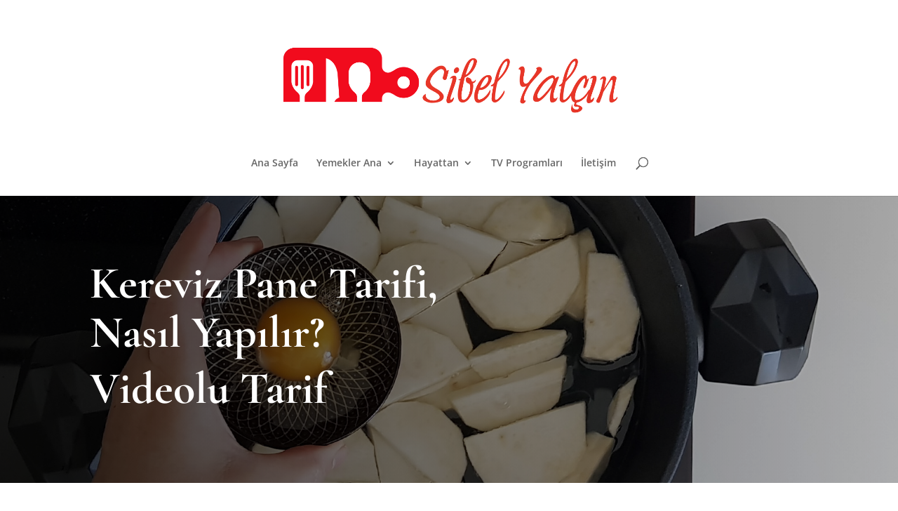

--- FILE ---
content_type: text/html; charset=utf-8
request_url: https://www.google.com/recaptcha/api2/aframe
body_size: 268
content:
<!DOCTYPE HTML><html><head><meta http-equiv="content-type" content="text/html; charset=UTF-8"></head><body><script nonce="nWQYG1EjUP_yBaTYkxUa6Q">/** Anti-fraud and anti-abuse applications only. See google.com/recaptcha */ try{var clients={'sodar':'https://pagead2.googlesyndication.com/pagead/sodar?'};window.addEventListener("message",function(a){try{if(a.source===window.parent){var b=JSON.parse(a.data);var c=clients[b['id']];if(c){var d=document.createElement('img');d.src=c+b['params']+'&rc='+(localStorage.getItem("rc::a")?sessionStorage.getItem("rc::b"):"");window.document.body.appendChild(d);sessionStorage.setItem("rc::e",parseInt(sessionStorage.getItem("rc::e")||0)+1);localStorage.setItem("rc::h",'1769208316617');}}}catch(b){}});window.parent.postMessage("_grecaptcha_ready", "*");}catch(b){}</script></body></html>